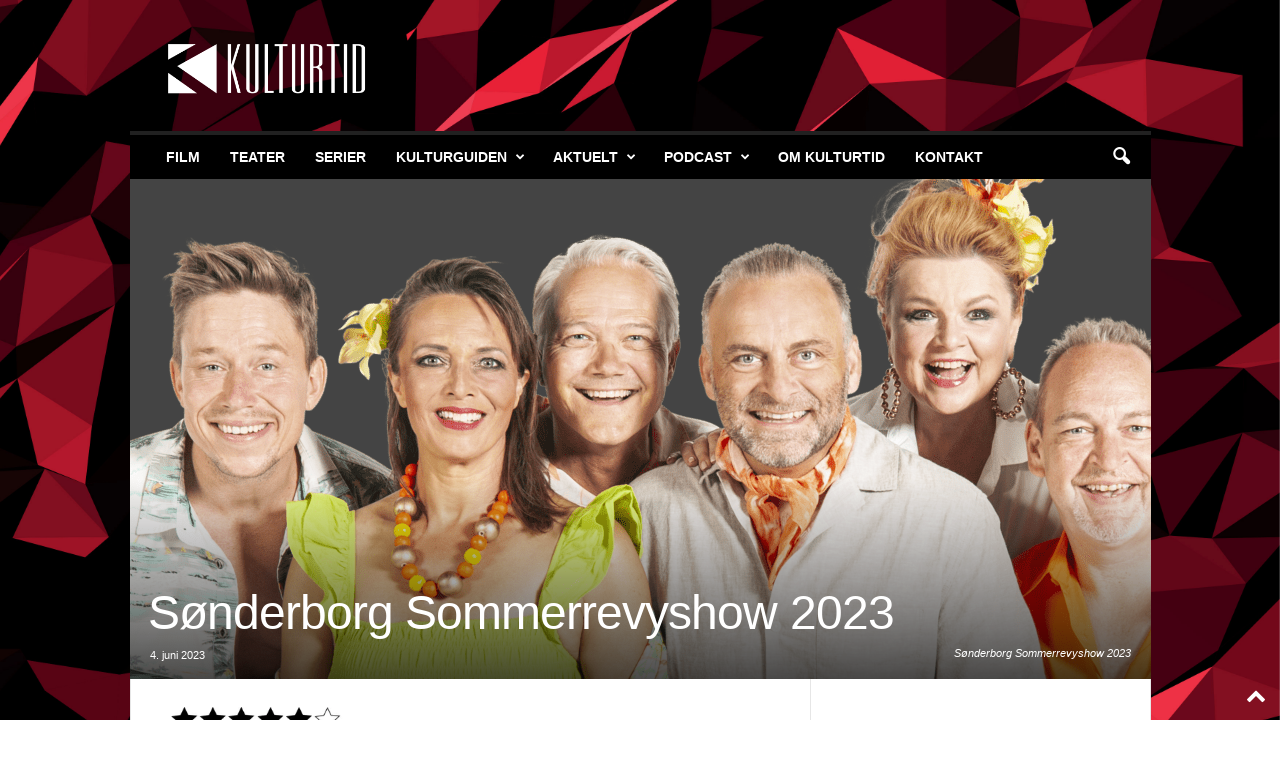

--- FILE ---
content_type: text/html; charset=UTF-8
request_url: https://kulturtid.dk/revy/soenderborg-sommerrevyshow-2023/
body_size: 20090
content:
<!doctype html >
<!--[if IE 8]>    <html class="ie8" lang="da-DK"
 xmlns:fb="http://ogp.me/ns/fb#"> <![endif]-->
<!--[if IE 9]>    <html class="ie9" lang="da-DK"
 xmlns:fb="http://ogp.me/ns/fb#"> <![endif]-->
<!--[if gt IE 8]><!--> <html lang="da-DK"
 xmlns:fb="http://ogp.me/ns/fb#"> <!--<![endif]-->
<head>
    <title>Sønderborg Sommerrevyshow 2023 - Kulturtid.dk</title>
    <meta charset="UTF-8" />
    <meta name="viewport" content="width=device-width, initial-scale=1.0">
    <link rel="pingback" href="https://kulturtid.dk/xmlrpc.php" />
    <meta name='robots' content='index, follow, max-image-preview:large, max-snippet:-1, max-video-preview:-1' />
	<style>img:is([sizes="auto" i], [sizes^="auto," i]) { contain-intrinsic-size: 3000px 1500px }</style>
	<link rel="icon" type="image/png" href="https://usercontent.one/wp/kulturtid.dk/wp-content/uploads/2015/10/Kulturtid-FB-Sort-e1444213901541.png">
	<!-- This site is optimized with the Yoast SEO plugin v21.7 - https://yoast.com/wordpress/plugins/seo/ -->
	<link rel="canonical" href="https://kulturtid.dk/revy/soenderborg-sommerrevyshow-2023/" />
	<meta property="og:locale" content="da_DK" />
	<meta property="og:type" content="article" />
	<meta property="og:title" content="Sønderborg Sommerrevyshow 2023 - Kulturtid.dk" />
	<meta property="og:description" content="Sønderborg Sommerrevyshow har de seneste år kæmpet lidt med formen og faconen på revyen, men det må siges at være fortid. Nu er de tilbage på sporet med skarpe tekster, dygtige skuespillere og et underholdende show, der i den grad lægger sig øverst i ligaen blandt revyerne i år. Årets revyhold består af Karsten Jansfort, [&hellip;]" />
	<meta property="og:url" content="https://kulturtid.dk/revy/soenderborg-sommerrevyshow-2023/" />
	<meta property="og:site_name" content="Kulturtid.dk" />
	<meta property="article:publisher" content="https://www.facebook.com/kulturtid.dk" />
	<meta property="article:published_time" content="2023-06-04T12:35:13+00:00" />
	<meta property="article:modified_time" content="2023-11-23T10:30:00+00:00" />
	<meta property="og:image" content="https://usercontent.one/wp/kulturtid.dk/wp-content/uploads/2023/06/23revy_smal-1200x500-1.png" />
	<meta property="og:image:width" content="1200" />
	<meta property="og:image:height" content="500" />
	<meta property="og:image:type" content="image/png" />
	<meta name="author" content="Louise Steen G. Kjeldsen" />
	<meta name="twitter:card" content="summary_large_image" />
	<meta name="twitter:label1" content="Skrevet af" />
	<meta name="twitter:data1" content="Louise Steen G. Kjeldsen" />
	<meta name="twitter:label2" content="Estimeret læsetid" />
	<meta name="twitter:data2" content="5 minutter" />
	<script type="application/ld+json" class="yoast-schema-graph">{"@context":"https://schema.org","@graph":[{"@type":"Article","@id":"https://kulturtid.dk/revy/soenderborg-sommerrevyshow-2023/#article","isPartOf":{"@id":"https://kulturtid.dk/revy/soenderborg-sommerrevyshow-2023/"},"author":{"name":"Louise Steen G. Kjeldsen","@id":"https://kulturtid.dk/#/schema/person/9d0b9ade1adcbadac300ee6ab50a8c47"},"headline":"Sønderborg Sommerrevyshow 2023","datePublished":"2023-06-04T12:35:13+00:00","dateModified":"2023-11-23T10:30:00+00:00","mainEntityOfPage":{"@id":"https://kulturtid.dk/revy/soenderborg-sommerrevyshow-2023/"},"wordCount":884,"commentCount":0,"publisher":{"@id":"https://kulturtid.dk/#organization"},"image":{"@id":"https://kulturtid.dk/revy/soenderborg-sommerrevyshow-2023/#primaryimage"},"thumbnailUrl":"https://i0.wp.com/kulturtid.dk/wp-content/uploads/2023/06/23revy_smal-1200x500-1.png?fit=1200%2C500&ssl=1","keywords":["anmeldelse","anmelder","fem stjerner","Jeanne Boel","Jesper Lundgaard","Karsten Jansfort","kultur","kulturtid","kulturtid.dk","mette marckmann","Sønderborg","Sønderborg Sommerrevyshow","teater","Teit Samsø","Thomas Pakula"],"articleSection":["Revy"],"inLanguage":"da-DK","potentialAction":[{"@type":"CommentAction","name":"Comment","target":["https://kulturtid.dk/revy/soenderborg-sommerrevyshow-2023/#respond"]}]},{"@type":"WebPage","@id":"https://kulturtid.dk/revy/soenderborg-sommerrevyshow-2023/","url":"https://kulturtid.dk/revy/soenderborg-sommerrevyshow-2023/","name":"Sønderborg Sommerrevyshow 2023 - Kulturtid.dk","isPartOf":{"@id":"https://kulturtid.dk/#website"},"primaryImageOfPage":{"@id":"https://kulturtid.dk/revy/soenderborg-sommerrevyshow-2023/#primaryimage"},"image":{"@id":"https://kulturtid.dk/revy/soenderborg-sommerrevyshow-2023/#primaryimage"},"thumbnailUrl":"https://i0.wp.com/kulturtid.dk/wp-content/uploads/2023/06/23revy_smal-1200x500-1.png?fit=1200%2C500&ssl=1","datePublished":"2023-06-04T12:35:13+00:00","dateModified":"2023-11-23T10:30:00+00:00","breadcrumb":{"@id":"https://kulturtid.dk/revy/soenderborg-sommerrevyshow-2023/#breadcrumb"},"inLanguage":"da-DK","potentialAction":[{"@type":"ReadAction","target":["https://kulturtid.dk/revy/soenderborg-sommerrevyshow-2023/"]}]},{"@type":"ImageObject","inLanguage":"da-DK","@id":"https://kulturtid.dk/revy/soenderborg-sommerrevyshow-2023/#primaryimage","url":"https://i0.wp.com/kulturtid.dk/wp-content/uploads/2023/06/23revy_smal-1200x500-1.png?fit=1200%2C500&ssl=1","contentUrl":"https://i0.wp.com/kulturtid.dk/wp-content/uploads/2023/06/23revy_smal-1200x500-1.png?fit=1200%2C500&ssl=1","width":1200,"height":500,"caption":"Sønderborg Sommerrevyshow 2023"},{"@type":"BreadcrumbList","@id":"https://kulturtid.dk/revy/soenderborg-sommerrevyshow-2023/#breadcrumb","itemListElement":[{"@type":"ListItem","position":1,"name":"Hjem","item":"https://kulturtid.dk/"},{"@type":"ListItem","position":2,"name":"Sønderborg Sommerrevyshow 2023"}]},{"@type":"WebSite","@id":"https://kulturtid.dk/#website","url":"https://kulturtid.dk/","name":"Kulturtid.dk","description":"Tid til kultur","publisher":{"@id":"https://kulturtid.dk/#organization"},"potentialAction":[{"@type":"SearchAction","target":{"@type":"EntryPoint","urlTemplate":"https://kulturtid.dk/?s={search_term_string}"},"query-input":"required name=search_term_string"}],"inLanguage":"da-DK"},{"@type":"Organization","@id":"https://kulturtid.dk/#organization","name":"Kulturtid","url":"https://kulturtid.dk/","logo":{"@type":"ImageObject","inLanguage":"da-DK","@id":"https://kulturtid.dk/#/schema/logo/image/","url":"https://kulturtid.dk/wp-content/uploads/2017/09/Skærmbillede-2017-10-05-kl.-07.14.51.png","contentUrl":"https://kulturtid.dk/wp-content/uploads/2017/09/Skærmbillede-2017-10-05-kl.-07.14.51.png","width":716,"height":232,"caption":"Kulturtid"},"image":{"@id":"https://kulturtid.dk/#/schema/logo/image/"},"sameAs":["https://www.facebook.com/kulturtid.dk"]},{"@type":"Person","@id":"https://kulturtid.dk/#/schema/person/9d0b9ade1adcbadac300ee6ab50a8c47","name":"Louise Steen G. Kjeldsen","image":{"@type":"ImageObject","inLanguage":"da-DK","@id":"https://kulturtid.dk/#/schema/person/image/","url":"https://secure.gravatar.com/avatar/31f2c3eae7d753bac2596b8beec1b95b?s=96&d=mm&r=g","contentUrl":"https://secure.gravatar.com/avatar/31f2c3eae7d753bac2596b8beec1b95b?s=96&d=mm&r=g","caption":"Louise Steen G. Kjeldsen"},"url":"https://kulturtid.dk/author/louise-steen-g-kjeldsen/"}]}</script>
	<!-- / Yoast SEO plugin. -->


<link rel='dns-prefetch' href='//secure.gravatar.com' />
<link rel='dns-prefetch' href='//stats.wp.com' />
<link rel='dns-prefetch' href='//v0.wordpress.com' />
<link rel='dns-prefetch' href='//i0.wp.com' />
<link rel="alternate" type="application/rss+xml" title="Kulturtid.dk &raquo; Feed" href="https://kulturtid.dk/feed/" />
<link rel="alternate" type="application/rss+xml" title="Kulturtid.dk &raquo;-kommentar-feed" href="https://kulturtid.dk/comments/feed/" />
<link rel="alternate" type="application/rss+xml" title="Kulturtid.dk &raquo; Sønderborg Sommerrevyshow 2023-kommentar-feed" href="https://kulturtid.dk/revy/soenderborg-sommerrevyshow-2023/feed/" />
<script type="text/javascript">
/* <![CDATA[ */
window._wpemojiSettings = {"baseUrl":"https:\/\/s.w.org\/images\/core\/emoji\/15.0.3\/72x72\/","ext":".png","svgUrl":"https:\/\/s.w.org\/images\/core\/emoji\/15.0.3\/svg\/","svgExt":".svg","source":{"concatemoji":"https:\/\/kulturtid.dk\/wp-includes\/js\/wp-emoji-release.min.js?ver=6.7.4"}};
/*! This file is auto-generated */
!function(i,n){var o,s,e;function c(e){try{var t={supportTests:e,timestamp:(new Date).valueOf()};sessionStorage.setItem(o,JSON.stringify(t))}catch(e){}}function p(e,t,n){e.clearRect(0,0,e.canvas.width,e.canvas.height),e.fillText(t,0,0);var t=new Uint32Array(e.getImageData(0,0,e.canvas.width,e.canvas.height).data),r=(e.clearRect(0,0,e.canvas.width,e.canvas.height),e.fillText(n,0,0),new Uint32Array(e.getImageData(0,0,e.canvas.width,e.canvas.height).data));return t.every(function(e,t){return e===r[t]})}function u(e,t,n){switch(t){case"flag":return n(e,"\ud83c\udff3\ufe0f\u200d\u26a7\ufe0f","\ud83c\udff3\ufe0f\u200b\u26a7\ufe0f")?!1:!n(e,"\ud83c\uddfa\ud83c\uddf3","\ud83c\uddfa\u200b\ud83c\uddf3")&&!n(e,"\ud83c\udff4\udb40\udc67\udb40\udc62\udb40\udc65\udb40\udc6e\udb40\udc67\udb40\udc7f","\ud83c\udff4\u200b\udb40\udc67\u200b\udb40\udc62\u200b\udb40\udc65\u200b\udb40\udc6e\u200b\udb40\udc67\u200b\udb40\udc7f");case"emoji":return!n(e,"\ud83d\udc26\u200d\u2b1b","\ud83d\udc26\u200b\u2b1b")}return!1}function f(e,t,n){var r="undefined"!=typeof WorkerGlobalScope&&self instanceof WorkerGlobalScope?new OffscreenCanvas(300,150):i.createElement("canvas"),a=r.getContext("2d",{willReadFrequently:!0}),o=(a.textBaseline="top",a.font="600 32px Arial",{});return e.forEach(function(e){o[e]=t(a,e,n)}),o}function t(e){var t=i.createElement("script");t.src=e,t.defer=!0,i.head.appendChild(t)}"undefined"!=typeof Promise&&(o="wpEmojiSettingsSupports",s=["flag","emoji"],n.supports={everything:!0,everythingExceptFlag:!0},e=new Promise(function(e){i.addEventListener("DOMContentLoaded",e,{once:!0})}),new Promise(function(t){var n=function(){try{var e=JSON.parse(sessionStorage.getItem(o));if("object"==typeof e&&"number"==typeof e.timestamp&&(new Date).valueOf()<e.timestamp+604800&&"object"==typeof e.supportTests)return e.supportTests}catch(e){}return null}();if(!n){if("undefined"!=typeof Worker&&"undefined"!=typeof OffscreenCanvas&&"undefined"!=typeof URL&&URL.createObjectURL&&"undefined"!=typeof Blob)try{var e="postMessage("+f.toString()+"("+[JSON.stringify(s),u.toString(),p.toString()].join(",")+"));",r=new Blob([e],{type:"text/javascript"}),a=new Worker(URL.createObjectURL(r),{name:"wpTestEmojiSupports"});return void(a.onmessage=function(e){c(n=e.data),a.terminate(),t(n)})}catch(e){}c(n=f(s,u,p))}t(n)}).then(function(e){for(var t in e)n.supports[t]=e[t],n.supports.everything=n.supports.everything&&n.supports[t],"flag"!==t&&(n.supports.everythingExceptFlag=n.supports.everythingExceptFlag&&n.supports[t]);n.supports.everythingExceptFlag=n.supports.everythingExceptFlag&&!n.supports.flag,n.DOMReady=!1,n.readyCallback=function(){n.DOMReady=!0}}).then(function(){return e}).then(function(){var e;n.supports.everything||(n.readyCallback(),(e=n.source||{}).concatemoji?t(e.concatemoji):e.wpemoji&&e.twemoji&&(t(e.twemoji),t(e.wpemoji)))}))}((window,document),window._wpemojiSettings);
/* ]]> */
</script>
<style id='wp-emoji-styles-inline-css' type='text/css'>

	img.wp-smiley, img.emoji {
		display: inline !important;
		border: none !important;
		box-shadow: none !important;
		height: 1em !important;
		width: 1em !important;
		margin: 0 0.07em !important;
		vertical-align: -0.1em !important;
		background: none !important;
		padding: 0 !important;
	}
</style>
<link rel='stylesheet' id='wp-block-library-css' href='https://kulturtid.dk/wp-includes/css/dist/block-library/style.min.css?ver=6.7.4' type='text/css' media='all' />
<style id='wp-block-library-inline-css' type='text/css'>
.has-text-align-justify{text-align:justify;}
</style>
<link rel='stylesheet' id='mediaelement-css' href='https://kulturtid.dk/wp-includes/js/mediaelement/mediaelementplayer-legacy.min.css?ver=4.2.17' type='text/css' media='all' />
<link rel='stylesheet' id='wp-mediaelement-css' href='https://kulturtid.dk/wp-includes/js/mediaelement/wp-mediaelement.min.css?ver=6.7.4' type='text/css' media='all' />
<style id='classic-theme-styles-inline-css' type='text/css'>
/*! This file is auto-generated */
.wp-block-button__link{color:#fff;background-color:#32373c;border-radius:9999px;box-shadow:none;text-decoration:none;padding:calc(.667em + 2px) calc(1.333em + 2px);font-size:1.125em}.wp-block-file__button{background:#32373c;color:#fff;text-decoration:none}
</style>
<style id='global-styles-inline-css' type='text/css'>
:root{--wp--preset--aspect-ratio--square: 1;--wp--preset--aspect-ratio--4-3: 4/3;--wp--preset--aspect-ratio--3-4: 3/4;--wp--preset--aspect-ratio--3-2: 3/2;--wp--preset--aspect-ratio--2-3: 2/3;--wp--preset--aspect-ratio--16-9: 16/9;--wp--preset--aspect-ratio--9-16: 9/16;--wp--preset--color--black: #000000;--wp--preset--color--cyan-bluish-gray: #abb8c3;--wp--preset--color--white: #ffffff;--wp--preset--color--pale-pink: #f78da7;--wp--preset--color--vivid-red: #cf2e2e;--wp--preset--color--luminous-vivid-orange: #ff6900;--wp--preset--color--luminous-vivid-amber: #fcb900;--wp--preset--color--light-green-cyan: #7bdcb5;--wp--preset--color--vivid-green-cyan: #00d084;--wp--preset--color--pale-cyan-blue: #8ed1fc;--wp--preset--color--vivid-cyan-blue: #0693e3;--wp--preset--color--vivid-purple: #9b51e0;--wp--preset--gradient--vivid-cyan-blue-to-vivid-purple: linear-gradient(135deg,rgba(6,147,227,1) 0%,rgb(155,81,224) 100%);--wp--preset--gradient--light-green-cyan-to-vivid-green-cyan: linear-gradient(135deg,rgb(122,220,180) 0%,rgb(0,208,130) 100%);--wp--preset--gradient--luminous-vivid-amber-to-luminous-vivid-orange: linear-gradient(135deg,rgba(252,185,0,1) 0%,rgba(255,105,0,1) 100%);--wp--preset--gradient--luminous-vivid-orange-to-vivid-red: linear-gradient(135deg,rgba(255,105,0,1) 0%,rgb(207,46,46) 100%);--wp--preset--gradient--very-light-gray-to-cyan-bluish-gray: linear-gradient(135deg,rgb(238,238,238) 0%,rgb(169,184,195) 100%);--wp--preset--gradient--cool-to-warm-spectrum: linear-gradient(135deg,rgb(74,234,220) 0%,rgb(151,120,209) 20%,rgb(207,42,186) 40%,rgb(238,44,130) 60%,rgb(251,105,98) 80%,rgb(254,248,76) 100%);--wp--preset--gradient--blush-light-purple: linear-gradient(135deg,rgb(255,206,236) 0%,rgb(152,150,240) 100%);--wp--preset--gradient--blush-bordeaux: linear-gradient(135deg,rgb(254,205,165) 0%,rgb(254,45,45) 50%,rgb(107,0,62) 100%);--wp--preset--gradient--luminous-dusk: linear-gradient(135deg,rgb(255,203,112) 0%,rgb(199,81,192) 50%,rgb(65,88,208) 100%);--wp--preset--gradient--pale-ocean: linear-gradient(135deg,rgb(255,245,203) 0%,rgb(182,227,212) 50%,rgb(51,167,181) 100%);--wp--preset--gradient--electric-grass: linear-gradient(135deg,rgb(202,248,128) 0%,rgb(113,206,126) 100%);--wp--preset--gradient--midnight: linear-gradient(135deg,rgb(2,3,129) 0%,rgb(40,116,252) 100%);--wp--preset--font-size--small: 10px;--wp--preset--font-size--medium: 20px;--wp--preset--font-size--large: 30px;--wp--preset--font-size--x-large: 42px;--wp--preset--font-size--regular: 14px;--wp--preset--font-size--larger: 48px;--wp--preset--spacing--20: 0.44rem;--wp--preset--spacing--30: 0.67rem;--wp--preset--spacing--40: 1rem;--wp--preset--spacing--50: 1.5rem;--wp--preset--spacing--60: 2.25rem;--wp--preset--spacing--70: 3.38rem;--wp--preset--spacing--80: 5.06rem;--wp--preset--shadow--natural: 6px 6px 9px rgba(0, 0, 0, 0.2);--wp--preset--shadow--deep: 12px 12px 50px rgba(0, 0, 0, 0.4);--wp--preset--shadow--sharp: 6px 6px 0px rgba(0, 0, 0, 0.2);--wp--preset--shadow--outlined: 6px 6px 0px -3px rgba(255, 255, 255, 1), 6px 6px rgba(0, 0, 0, 1);--wp--preset--shadow--crisp: 6px 6px 0px rgba(0, 0, 0, 1);}:where(.is-layout-flex){gap: 0.5em;}:where(.is-layout-grid){gap: 0.5em;}body .is-layout-flex{display: flex;}.is-layout-flex{flex-wrap: wrap;align-items: center;}.is-layout-flex > :is(*, div){margin: 0;}body .is-layout-grid{display: grid;}.is-layout-grid > :is(*, div){margin: 0;}:where(.wp-block-columns.is-layout-flex){gap: 2em;}:where(.wp-block-columns.is-layout-grid){gap: 2em;}:where(.wp-block-post-template.is-layout-flex){gap: 1.25em;}:where(.wp-block-post-template.is-layout-grid){gap: 1.25em;}.has-black-color{color: var(--wp--preset--color--black) !important;}.has-cyan-bluish-gray-color{color: var(--wp--preset--color--cyan-bluish-gray) !important;}.has-white-color{color: var(--wp--preset--color--white) !important;}.has-pale-pink-color{color: var(--wp--preset--color--pale-pink) !important;}.has-vivid-red-color{color: var(--wp--preset--color--vivid-red) !important;}.has-luminous-vivid-orange-color{color: var(--wp--preset--color--luminous-vivid-orange) !important;}.has-luminous-vivid-amber-color{color: var(--wp--preset--color--luminous-vivid-amber) !important;}.has-light-green-cyan-color{color: var(--wp--preset--color--light-green-cyan) !important;}.has-vivid-green-cyan-color{color: var(--wp--preset--color--vivid-green-cyan) !important;}.has-pale-cyan-blue-color{color: var(--wp--preset--color--pale-cyan-blue) !important;}.has-vivid-cyan-blue-color{color: var(--wp--preset--color--vivid-cyan-blue) !important;}.has-vivid-purple-color{color: var(--wp--preset--color--vivid-purple) !important;}.has-black-background-color{background-color: var(--wp--preset--color--black) !important;}.has-cyan-bluish-gray-background-color{background-color: var(--wp--preset--color--cyan-bluish-gray) !important;}.has-white-background-color{background-color: var(--wp--preset--color--white) !important;}.has-pale-pink-background-color{background-color: var(--wp--preset--color--pale-pink) !important;}.has-vivid-red-background-color{background-color: var(--wp--preset--color--vivid-red) !important;}.has-luminous-vivid-orange-background-color{background-color: var(--wp--preset--color--luminous-vivid-orange) !important;}.has-luminous-vivid-amber-background-color{background-color: var(--wp--preset--color--luminous-vivid-amber) !important;}.has-light-green-cyan-background-color{background-color: var(--wp--preset--color--light-green-cyan) !important;}.has-vivid-green-cyan-background-color{background-color: var(--wp--preset--color--vivid-green-cyan) !important;}.has-pale-cyan-blue-background-color{background-color: var(--wp--preset--color--pale-cyan-blue) !important;}.has-vivid-cyan-blue-background-color{background-color: var(--wp--preset--color--vivid-cyan-blue) !important;}.has-vivid-purple-background-color{background-color: var(--wp--preset--color--vivid-purple) !important;}.has-black-border-color{border-color: var(--wp--preset--color--black) !important;}.has-cyan-bluish-gray-border-color{border-color: var(--wp--preset--color--cyan-bluish-gray) !important;}.has-white-border-color{border-color: var(--wp--preset--color--white) !important;}.has-pale-pink-border-color{border-color: var(--wp--preset--color--pale-pink) !important;}.has-vivid-red-border-color{border-color: var(--wp--preset--color--vivid-red) !important;}.has-luminous-vivid-orange-border-color{border-color: var(--wp--preset--color--luminous-vivid-orange) !important;}.has-luminous-vivid-amber-border-color{border-color: var(--wp--preset--color--luminous-vivid-amber) !important;}.has-light-green-cyan-border-color{border-color: var(--wp--preset--color--light-green-cyan) !important;}.has-vivid-green-cyan-border-color{border-color: var(--wp--preset--color--vivid-green-cyan) !important;}.has-pale-cyan-blue-border-color{border-color: var(--wp--preset--color--pale-cyan-blue) !important;}.has-vivid-cyan-blue-border-color{border-color: var(--wp--preset--color--vivid-cyan-blue) !important;}.has-vivid-purple-border-color{border-color: var(--wp--preset--color--vivid-purple) !important;}.has-vivid-cyan-blue-to-vivid-purple-gradient-background{background: var(--wp--preset--gradient--vivid-cyan-blue-to-vivid-purple) !important;}.has-light-green-cyan-to-vivid-green-cyan-gradient-background{background: var(--wp--preset--gradient--light-green-cyan-to-vivid-green-cyan) !important;}.has-luminous-vivid-amber-to-luminous-vivid-orange-gradient-background{background: var(--wp--preset--gradient--luminous-vivid-amber-to-luminous-vivid-orange) !important;}.has-luminous-vivid-orange-to-vivid-red-gradient-background{background: var(--wp--preset--gradient--luminous-vivid-orange-to-vivid-red) !important;}.has-very-light-gray-to-cyan-bluish-gray-gradient-background{background: var(--wp--preset--gradient--very-light-gray-to-cyan-bluish-gray) !important;}.has-cool-to-warm-spectrum-gradient-background{background: var(--wp--preset--gradient--cool-to-warm-spectrum) !important;}.has-blush-light-purple-gradient-background{background: var(--wp--preset--gradient--blush-light-purple) !important;}.has-blush-bordeaux-gradient-background{background: var(--wp--preset--gradient--blush-bordeaux) !important;}.has-luminous-dusk-gradient-background{background: var(--wp--preset--gradient--luminous-dusk) !important;}.has-pale-ocean-gradient-background{background: var(--wp--preset--gradient--pale-ocean) !important;}.has-electric-grass-gradient-background{background: var(--wp--preset--gradient--electric-grass) !important;}.has-midnight-gradient-background{background: var(--wp--preset--gradient--midnight) !important;}.has-small-font-size{font-size: var(--wp--preset--font-size--small) !important;}.has-medium-font-size{font-size: var(--wp--preset--font-size--medium) !important;}.has-large-font-size{font-size: var(--wp--preset--font-size--large) !important;}.has-x-large-font-size{font-size: var(--wp--preset--font-size--x-large) !important;}
:where(.wp-block-post-template.is-layout-flex){gap: 1.25em;}:where(.wp-block-post-template.is-layout-grid){gap: 1.25em;}
:where(.wp-block-columns.is-layout-flex){gap: 2em;}:where(.wp-block-columns.is-layout-grid){gap: 2em;}
:root :where(.wp-block-pullquote){font-size: 1.5em;line-height: 1.6;}
</style>
<link rel='stylesheet' id='ppress-frontend-css' href='https://usercontent.one/wp/kulturtid.dk/wp-content/plugins/wp-user-avatar/assets/css/frontend.min.css?ver=4.14.1' type='text/css' media='all' />
<link rel='stylesheet' id='ppress-flatpickr-css' href='https://usercontent.one/wp/kulturtid.dk/wp-content/plugins/wp-user-avatar/assets/flatpickr/flatpickr.min.css?ver=4.14.1' type='text/css' media='all' />
<link rel='stylesheet' id='ppress-select2-css' href='https://usercontent.one/wp/kulturtid.dk/wp-content/plugins/wp-user-avatar/assets/select2/select2.min.css?ver=6.7.4' type='text/css' media='all' />
<link rel='stylesheet' id='td-theme-css' href='https://usercontent.one/wp/kulturtid.dk/wp-content/themes/Newsmag/style.css?ver=5.4.2' type='text/css' media='all' />
<style id='td-theme-inline-css' type='text/css'>
    
        /* custom css - generated by TagDiv Composer */
        @media (max-width: 767px) {
            .td-header-desktop-wrap {
                display: none;
            }
        }
        @media (min-width: 767px) {
            .td-header-mobile-wrap {
                display: none;
            }
        }
    
	
</style>
<link rel='stylesheet' id='td-legacy-framework-front-style-css' href='https://usercontent.one/wp/kulturtid.dk/wp-content/plugins/td-composer/legacy/Newsmag/assets/css/td_legacy_main.css?ver=f09a2553c2f758cf35a47c65e9bef969' type='text/css' media='all' />
<link rel='stylesheet' id='social-logos-css' href='https://usercontent.one/wp/kulturtid.dk/wp-content/plugins/jetpack/_inc/social-logos/social-logos.min.css?ver=12.9.4' type='text/css' media='all' />
<link rel='stylesheet' id='jetpack_css-css' href='https://usercontent.one/wp/kulturtid.dk/wp-content/plugins/jetpack/css/jetpack.css?ver=12.9.4' type='text/css' media='all' />
<script type="text/javascript" src="https://kulturtid.dk/wp-includes/js/jquery/jquery.min.js?ver=3.7.1" id="jquery-core-js"></script>
<script type="text/javascript" src="https://kulturtid.dk/wp-includes/js/jquery/jquery-migrate.min.js?ver=3.4.1" id="jquery-migrate-js"></script>
<script type="text/javascript" src="https://usercontent.one/wp/kulturtid.dk/wp-content/plugins/wp-user-avatar/assets/flatpickr/flatpickr.min.js?ver=4.14.1" id="ppress-flatpickr-js"></script>
<script type="text/javascript" src="https://usercontent.one/wp/kulturtid.dk/wp-content/plugins/wp-user-avatar/assets/select2/select2.min.js?ver=4.14.1" id="ppress-select2-js"></script>
<link rel="https://api.w.org/" href="https://kulturtid.dk/wp-json/" /><link rel="alternate" title="JSON" type="application/json" href="https://kulturtid.dk/wp-json/wp/v2/posts/23636" /><link rel="EditURI" type="application/rsd+xml" title="RSD" href="https://kulturtid.dk/xmlrpc.php?rsd" />
<meta name="generator" content="WordPress 6.7.4" />
<link rel='shortlink' href='https://wp.me/p6MkoY-69e' />
<link rel="alternate" title="oEmbed (JSON)" type="application/json+oembed" href="https://kulturtid.dk/wp-json/oembed/1.0/embed?url=https%3A%2F%2Fkulturtid.dk%2Frevy%2Fsoenderborg-sommerrevyshow-2023%2F" />
<link rel="alternate" title="oEmbed (XML)" type="text/xml+oembed" href="https://kulturtid.dk/wp-json/oembed/1.0/embed?url=https%3A%2F%2Fkulturtid.dk%2Frevy%2Fsoenderborg-sommerrevyshow-2023%2F&#038;format=xml" />
<meta property="fb:app_id" content="131625364228222"/><style>[class*=" icon-oc-"],[class^=icon-oc-]{speak:none;font-style:normal;font-weight:400;font-variant:normal;text-transform:none;line-height:1;-webkit-font-smoothing:antialiased;-moz-osx-font-smoothing:grayscale}.icon-oc-one-com-white-32px-fill:before{content:"901"}.icon-oc-one-com:before{content:"900"}#one-com-icon,.toplevel_page_onecom-wp .wp-menu-image{speak:none;display:flex;align-items:center;justify-content:center;text-transform:none;line-height:1;-webkit-font-smoothing:antialiased;-moz-osx-font-smoothing:grayscale}.onecom-wp-admin-bar-item>a,.toplevel_page_onecom-wp>.wp-menu-name{font-size:16px;font-weight:400;line-height:1}.toplevel_page_onecom-wp>.wp-menu-name img{width:69px;height:9px;}.wp-submenu-wrap.wp-submenu>.wp-submenu-head>img{width:88px;height:auto}.onecom-wp-admin-bar-item>a img{height:7px!important}.onecom-wp-admin-bar-item>a img,.toplevel_page_onecom-wp>.wp-menu-name img{opacity:.8}.onecom-wp-admin-bar-item.hover>a img,.toplevel_page_onecom-wp.wp-has-current-submenu>.wp-menu-name img,li.opensub>a.toplevel_page_onecom-wp>.wp-menu-name img{opacity:1}#one-com-icon:before,.onecom-wp-admin-bar-item>a:before,.toplevel_page_onecom-wp>.wp-menu-image:before{content:'';position:static!important;background-color:rgba(240,245,250,.4);border-radius:102px;width:18px;height:18px;padding:0!important}.onecom-wp-admin-bar-item>a:before{width:14px;height:14px}.onecom-wp-admin-bar-item.hover>a:before,.toplevel_page_onecom-wp.opensub>a>.wp-menu-image:before,.toplevel_page_onecom-wp.wp-has-current-submenu>.wp-menu-image:before{background-color:#76b82a}.onecom-wp-admin-bar-item>a{display:inline-flex!important;align-items:center;justify-content:center}#one-com-logo-wrapper{font-size:4em}#one-com-icon{vertical-align:middle}.imagify-welcome{display:none !important;}</style>	<style>img#wpstats{display:none}</style>
		
<!-- JS generated by theme -->

<script>
    
    

	    var tdBlocksArray = []; //here we store all the items for the current page

	    // td_block class - each ajax block uses a object of this class for requests
	    function tdBlock() {
		    this.id = '';
		    this.block_type = 1; //block type id (1-234 etc)
		    this.atts = '';
		    this.td_column_number = '';
		    this.td_current_page = 1; //
		    this.post_count = 0; //from wp
		    this.found_posts = 0; //from wp
		    this.max_num_pages = 0; //from wp
		    this.td_filter_value = ''; //current live filter value
		    this.is_ajax_running = false;
		    this.td_user_action = ''; // load more or infinite loader (used by the animation)
		    this.header_color = '';
		    this.ajax_pagination_infinite_stop = ''; //show load more at page x
	    }

        // td_js_generator - mini detector
        ( function () {
            var htmlTag = document.getElementsByTagName("html")[0];

	        if ( navigator.userAgent.indexOf("MSIE 10.0") > -1 ) {
                htmlTag.className += ' ie10';
            }

            if ( !!navigator.userAgent.match(/Trident.*rv\:11\./) ) {
                htmlTag.className += ' ie11';
            }

	        if ( navigator.userAgent.indexOf("Edge") > -1 ) {
                htmlTag.className += ' ieEdge';
            }

            if ( /(iPad|iPhone|iPod)/g.test(navigator.userAgent) ) {
                htmlTag.className += ' td-md-is-ios';
            }

            var user_agent = navigator.userAgent.toLowerCase();
            if ( user_agent.indexOf("android") > -1 ) {
                htmlTag.className += ' td-md-is-android';
            }

            if ( -1 !== navigator.userAgent.indexOf('Mac OS X')  ) {
                htmlTag.className += ' td-md-is-os-x';
            }

            if ( /chrom(e|ium)/.test(navigator.userAgent.toLowerCase()) ) {
               htmlTag.className += ' td-md-is-chrome';
            }

            if ( -1 !== navigator.userAgent.indexOf('Firefox') ) {
                htmlTag.className += ' td-md-is-firefox';
            }

            if ( -1 !== navigator.userAgent.indexOf('Safari') && -1 === navigator.userAgent.indexOf('Chrome') ) {
                htmlTag.className += ' td-md-is-safari';
            }

            if( -1 !== navigator.userAgent.indexOf('IEMobile') ){
                htmlTag.className += ' td-md-is-iemobile';
            }

        })();

        var tdLocalCache = {};

        ( function () {
            "use strict";

            tdLocalCache = {
                data: {},
                remove: function (resource_id) {
                    delete tdLocalCache.data[resource_id];
                },
                exist: function (resource_id) {
                    return tdLocalCache.data.hasOwnProperty(resource_id) && tdLocalCache.data[resource_id] !== null;
                },
                get: function (resource_id) {
                    return tdLocalCache.data[resource_id];
                },
                set: function (resource_id, cachedData) {
                    tdLocalCache.remove(resource_id);
                    tdLocalCache.data[resource_id] = cachedData;
                }
            };
        })();

    
    
var td_viewport_interval_list=[{"limitBottom":767,"sidebarWidth":251},{"limitBottom":1023,"sidebarWidth":339}];
var td_animation_stack_effect="type0";
var tds_animation_stack=true;
var td_animation_stack_specific_selectors=".entry-thumb, img, .td-lazy-img";
var td_animation_stack_general_selectors=".td-animation-stack img, .td-animation-stack .entry-thumb, .post img, .td-animation-stack .td-lazy-img";
var tdc_is_installed="yes";
var td_ajax_url="https:\/\/kulturtid.dk\/wp-admin\/admin-ajax.php?td_theme_name=Newsmag&v=5.4.2";
var td_get_template_directory_uri="https:\/\/kulturtid.dk\/wp-content\/plugins\/td-composer\/legacy\/common";
var tds_snap_menu="snap";
var tds_logo_on_sticky="show_header_logo";
var tds_header_style="";
var td_please_wait="Vent venligst...";
var td_email_user_pass_incorrect="Bruger eller adgangskode er forkert!";
var td_email_user_incorrect="E-mail eller brugernavn er forkert!";
var td_email_incorrect="E-mail forkert!";
var td_user_incorrect="Username incorrect!";
var td_email_user_empty="Email or username empty!";
var td_pass_empty="Pass empty!";
var td_pass_pattern_incorrect="Invalid Pass Pattern!";
var td_retype_pass_incorrect="Retyped Pass incorrect!";
var tds_more_articles_on_post_enable="";
var tds_more_articles_on_post_time_to_wait="1";
var tds_more_articles_on_post_pages_distance_from_top=0;
var tds_captcha="";
var tds_theme_color_site_wide="#212121";
var tds_smart_sidebar="enabled";
var tdThemeName="Newsmag";
var tdThemeNameWl="Newsmag";
var td_magnific_popup_translation_tPrev="Forrige";
var td_magnific_popup_translation_tNext="N\u00e6ste";
var td_magnific_popup_translation_tCounter="%curr% af %total%";
var td_magnific_popup_translation_ajax_tError="Indholdet fra %url% kunne ikke loades.";
var td_magnific_popup_translation_image_tError="Billedet #%curr% kunne ikke loades";
var tdBlockNonce="65a9385bbd";
var tdMobileMenu="enabled";
var tdMobileSearch="enabled";
var tdDateNamesI18n={"month_names":["januar","februar","marts","april","maj","juni","juli","august","september","oktober","november","december"],"month_names_short":["jan","feb","mar","apr","maj","jun","jul","aug","sep","okt","nov","dec"],"day_names":["s\u00f8ndag","mandag","tirsdag","onsdag","torsdag","fredag","l\u00f8rdag"],"day_names_short":["s\u00f8n","man","tirs","ons","tors","fre","l\u00f8r"]};
var td_ad_background_click_link="";
var td_ad_background_click_target="";
</script>

<div id="fb-root"></div>
<script>(function(d, s, id) {
  var js, fjs = d.getElementsByTagName(s)[0];
  if (d.getElementById(id)) return;
  js = d.createElement(s); js.id = id;
  js.src = "//connect.facebook.net/da_DK/sdk.js#xfbml=1&version=v2.10&appId=131625364228222";
  fjs.parentNode.insertBefore(js, fjs);
}(document, 'script', 'facebook-jssdk'));</script>


<link rel="icon" href="https://i0.wp.com/kulturtid.dk/wp-content/uploads/2015/10/cropped-Kulturtid-FB-Sort-e1444213901541.png?fit=32%2C32&#038;ssl=1" sizes="32x32" />
<link rel="icon" href="https://i0.wp.com/kulturtid.dk/wp-content/uploads/2015/10/cropped-Kulturtid-FB-Sort-e1444213901541.png?fit=192%2C192&#038;ssl=1" sizes="192x192" />
<link rel="apple-touch-icon" href="https://i0.wp.com/kulturtid.dk/wp-content/uploads/2015/10/cropped-Kulturtid-FB-Sort-e1444213901541.png?fit=180%2C180&#038;ssl=1" />
<meta name="msapplication-TileImage" content="https://i0.wp.com/kulturtid.dk/wp-content/uploads/2015/10/cropped-Kulturtid-FB-Sort-e1444213901541.png?fit=270%2C270&#038;ssl=1" />
	<style id="tdw-css-placeholder">/* custom css - generated by TagDiv Composer */
</style></head>

<body class="post-template-default single single-post postid-23636 single-format-standard soenderborg-sommerrevyshow-2023 global-block-template-1 single_template_4 td-animation-stack-type0 td-boxed-layout" itemscope="itemscope" itemtype="https://schema.org/WebPage">

        <div class="td-scroll-up  td-hide-scroll-up-on-mob"  style="display:none;"><i class="td-icon-menu-up"></i></div>

    
    <div class="td-menu-background"></div>
<div id="td-mobile-nav">
    <div class="td-mobile-container">
        <!-- mobile menu top section -->
        <div class="td-menu-socials-wrap">
            <!-- socials -->
            <div class="td-menu-socials">
                
        <span class="td-social-icon-wrap">
            <a target="_blank" href="http://www.facebook.com/kulturtiddk" title="Facebook">
                <i class="td-icon-font td-icon-facebook"></i>
                <span style="display: none">Facebook</span>
            </a>
        </span>
        <span class="td-social-icon-wrap">
            <a target="_blank" href="https://www.instagram.com/kulturtid" title="Instagram">
                <i class="td-icon-font td-icon-instagram"></i>
                <span style="display: none">Instagram</span>
            </a>
        </span>            </div>
            <!-- close button -->
            <div class="td-mobile-close">
                <span><i class="td-icon-close-mobile"></i></span>
            </div>
        </div>

        <!-- login section -->
        
        <!-- menu section -->
        <div class="td-mobile-content">
            <div class="menu-main-menu-container"><ul id="menu-main-menu" class="td-mobile-main-menu"><li id="menu-item-211" class="menu-item menu-item-type-taxonomy menu-item-object-category menu-item-first menu-item-211"><a href="https://kulturtid.dk/category/film/">Film</a></li>
<li id="menu-item-214" class="menu-item menu-item-type-taxonomy menu-item-object-category menu-item-214"><a href="https://kulturtid.dk/category/teater/">Teater</a></li>
<li id="menu-item-10148" class="menu-item menu-item-type-taxonomy menu-item-object-category menu-item-10148"><a href="https://kulturtid.dk/category/serier/">Serier</a></li>
<li id="menu-item-10150" class="menu-item menu-item-type-taxonomy menu-item-object-category menu-item-has-children menu-item-10150"><a href="https://kulturtid.dk/category/kulturguiden/">Kulturguiden<i class="td-icon-menu-right td-element-after"></i></a>
<ul class="sub-menu">
	<li id="menu-item-10147" class="menu-item menu-item-type-taxonomy menu-item-object-category menu-item-10147"><a href="https://kulturtid.dk/category/biografer/">Biografer</a></li>
	<li id="menu-item-10149" class="menu-item menu-item-type-taxonomy menu-item-object-category menu-item-10149"><a href="https://kulturtid.dk/category/teaterguide/">Teatre</a></li>
</ul>
</li>
<li id="menu-item-10151" class="menu-item menu-item-type-taxonomy menu-item-object-category menu-item-has-children menu-item-10151"><a href="https://kulturtid.dk/category/aktuelt/">Aktuelt<i class="td-icon-menu-right td-element-after"></i></a>
<ul class="sub-menu">
	<li id="menu-item-212" class="menu-item menu-item-type-taxonomy menu-item-object-category menu-item-212"><a href="https://kulturtid.dk/category/interview/">Interview</a></li>
</ul>
</li>
<li id="menu-item-20505" class="menu-item menu-item-type-post_type menu-item-object-page menu-item-has-children menu-item-20505"><a href="https://kulturtid.dk/podcast/">Podcast<i class="td-icon-menu-right td-element-after"></i></a>
<ul class="sub-menu">
	<li id="menu-item-32026" class="menu-item menu-item-type-post_type menu-item-object-page menu-item-32026"><a href="https://kulturtid.dk/juleminder/">Juleminder</a></li>
</ul>
</li>
<li id="menu-item-590" class="menu-item menu-item-type-post_type menu-item-object-page menu-item-590"><a href="https://kulturtid.dk/om-kulturtid/">Om Kulturtid</a></li>
<li id="menu-item-364" class="menu-item menu-item-type-post_type menu-item-object-page menu-item-364"><a href="https://kulturtid.dk/kontakt/">Kontakt</a></li>
</ul></div>        </div>
    </div>

    <!-- register/login section -->
    </div>    <div class="td-search-background"></div>
<div class="td-search-wrap-mob">
	<div class="td-drop-down-search">
		<form method="get" class="td-search-form" action="https://kulturtid.dk/">
			<!-- close button -->
			<div class="td-search-close">
				<span><i class="td-icon-close-mobile"></i></span>
			</div>
			<div role="search" class="td-search-input">
				<span>Søg</span>
				<input id="td-header-search-mob" type="text" value="" name="s" autocomplete="off" />
			</div>
		</form>
		<div id="td-aj-search-mob"></div>
	</div>
</div>

    <div id="td-outer-wrap">
    
        <div class="td-outer-container">
        
            <!--
Header style 1
-->

<div class="td-header-container td-header-wrap td-header-style-1">
    <div class="td-header-row td-header-top-menu">
        
    <div class="td-top-bar-container top-bar-style-1">
        <div class="td-header-sp-top-menu">

    </div>            </div>

    </div>

    <div class="td-header-row td-header-header">
        <div class="td-header-sp-logo">
                    <a class="td-main-logo" href="https://kulturtid.dk/">
            <img class="td-retina-data" data-retina="https://usercontent.one/wp/kulturtid.dk/wp-content/uploads/2020/07/KULTURTID-aflang-logo-hvid.png" src="https://usercontent.one/wp/kulturtid.dk/wp-content/uploads/2020/07/KULTURTID-aflang-logo-hvid.png" alt=""  width="850" height="340"/>
            <span class="td-visual-hidden">Kulturtid.dk</span>
        </a>
            </div>
        <div class="td-header-sp-rec">
            
<div class="td-header-ad-wrap ">
    <div class="td-a-rec td-a-rec-id-header  td-rec-hide-on-m td-rec-hide-on-tp td-rec-hide-on-p tdi_1 td_block_template_1">
<style>
/* custom css - generated by TagDiv Composer */
/* custom css - generated by TagDiv Composer */

</style><div class="td-visible-desktop">
    <a href="https://odensesommerrevy.dk/"><img src="http://kulturtid.dk/wp-content/uploads/2019/04/banner1.jpg" alt="" /></a>
</div>
<div class="td-visible-tablet-landscape">
    <a href="https://odensesommerrevy.dk/"><img src="http://kulturtid.dk/wp-content/uploads/2019/04/banner1.jpg" alt="" /></a>
</div>
<div class="td-visible-tablet-portrait">
    <a href="https://odensesommerrevy.dk/"><img src="http://kulturtid.dk/wp-content/uploads/2019/04/banner1.jpg" alt="" /></a>
</div>
<div class="td-visible-phone">
    <a href="https://odensesommerrevy.dk/"><img src="http://kulturtid.dk/wp-content/uploads/2019/04/image003.jpg" alt="" /></a>
</div></div>

</div>        </div>
    </div>

    <div class="td-header-menu-wrap">
        <div class="td-header-row td-header-border td-header-main-menu">
            <div id="td-header-menu" role="navigation">
        <div id="td-top-mobile-toggle"><span><i class="td-icon-font td-icon-mobile"></i></span></div>
        <div class="td-main-menu-logo td-logo-in-header">
            <a  class="td-main-logo" href="https://kulturtid.dk/">
        <img class="td-retina-data" data-retina="https://usercontent.one/wp/kulturtid.dk/wp-content/uploads/2020/07/KULTURTID-aflang-logo-hvid.png" src="https://usercontent.one/wp/kulturtid.dk/wp-content/uploads/2020/07/KULTURTID-aflang-logo-hvid.png" alt=""  width="850" height="340"/>
    </a>
        </div>
    <div class="menu-main-menu-container"><ul id="menu-main-menu-1" class="sf-menu"><li class="menu-item menu-item-type-taxonomy menu-item-object-category menu-item-first td-menu-item td-normal-menu menu-item-211"><a href="https://kulturtid.dk/category/film/">Film</a></li>
<li class="menu-item menu-item-type-taxonomy menu-item-object-category td-menu-item td-normal-menu menu-item-214"><a href="https://kulturtid.dk/category/teater/">Teater</a></li>
<li class="menu-item menu-item-type-taxonomy menu-item-object-category td-menu-item td-normal-menu menu-item-10148"><a href="https://kulturtid.dk/category/serier/">Serier</a></li>
<li class="menu-item menu-item-type-taxonomy menu-item-object-category menu-item-has-children td-menu-item td-normal-menu menu-item-10150"><a href="https://kulturtid.dk/category/kulturguiden/">Kulturguiden</a>
<ul class="sub-menu">
	<li class="menu-item menu-item-type-taxonomy menu-item-object-category td-menu-item td-normal-menu menu-item-10147"><a href="https://kulturtid.dk/category/biografer/">Biografer</a></li>
	<li class="menu-item menu-item-type-taxonomy menu-item-object-category td-menu-item td-normal-menu menu-item-10149"><a href="https://kulturtid.dk/category/teaterguide/">Teatre</a></li>
</ul>
</li>
<li class="menu-item menu-item-type-taxonomy menu-item-object-category menu-item-has-children td-menu-item td-normal-menu menu-item-10151"><a href="https://kulturtid.dk/category/aktuelt/">Aktuelt</a>
<ul class="sub-menu">
	<li class="menu-item menu-item-type-taxonomy menu-item-object-category td-menu-item td-normal-menu menu-item-212"><a href="https://kulturtid.dk/category/interview/">Interview</a></li>
</ul>
</li>
<li class="menu-item menu-item-type-post_type menu-item-object-page menu-item-has-children td-menu-item td-normal-menu menu-item-20505"><a href="https://kulturtid.dk/podcast/">Podcast</a>
<ul class="sub-menu">
	<li class="menu-item menu-item-type-post_type menu-item-object-page td-menu-item td-normal-menu menu-item-32026"><a href="https://kulturtid.dk/juleminder/">Juleminder</a></li>
</ul>
</li>
<li class="menu-item menu-item-type-post_type menu-item-object-page td-menu-item td-normal-menu menu-item-590"><a href="https://kulturtid.dk/om-kulturtid/">Om Kulturtid</a></li>
<li class="menu-item menu-item-type-post_type menu-item-object-page td-menu-item td-normal-menu menu-item-364"><a href="https://kulturtid.dk/kontakt/">Kontakt</a></li>
</ul></div></div>

<div class="td-search-wrapper">
    <div id="td-top-search">
        <!-- Search -->
        <div class="header-search-wrap">
            <div class="dropdown header-search">
                <a id="td-header-search-button" href="#" role="button" aria-label="search icon" class="dropdown-toggle " data-toggle="dropdown"><i class="td-icon-search"></i></a>
                                <span id="td-header-search-button-mob" class="dropdown-toggle " data-toggle="dropdown"><i class="td-icon-search"></i></span>
                            </div>
        </div>
    </div>
</div>

<div class="header-search-wrap">
	<div class="dropdown header-search">
		<div class="td-drop-down-search">
			<form method="get" class="td-search-form" action="https://kulturtid.dk/">
				<div role="search" class="td-head-form-search-wrap">
					<input class="needsclick" id="td-header-search" type="text" value="" name="s" autocomplete="off" /><input class="wpb_button wpb_btn-inverse btn" type="submit" id="td-header-search-top" value="Søg" />
				</div>
			</form>
			<div id="td-aj-search"></div>
		</div>
	</div>
</div>        </div>
    </div>
</div><article id="post-23636" class="td-post-template-4 post-23636 post type-post status-publish format-standard has-post-thumbnail hentry category-revy tag-anmeldelse tag-anmelder tag-fem-stjerner tag-jeanne-boel tag-jesper-lundgaard tag-karsten-jansfort tag-kultur tag-kulturtid tag-kulturtid-dk tag-mette-marckmann tag-soenderborg tag-soenderborg-sommerrevyshow tag-teater tag-teit-samsoe tag-thomas-pakula" itemscope itemtype="https://schema.org/Article">
    <div class="td-post-header td-container">
        <div class="td-entry-crumbs td-pb-padding-side"></div>
        <div class="td-image-gradient">
            <div class="td-post-featured-image"><figure><img width="1021" height="500" class="entry-thumb" src="https://i0.wp.com/kulturtid.dk/wp-content/uploads/2023/06/23revy_smal-1200x500-1.png?resize=1021%2C500&ssl=1" alt="Sønderborg Sommerrevyshow 2023" title="Sønderborg Sommerrevyshow 2023"/><figcaption class="wp-caption-text">Sønderborg Sommerrevyshow 2023 </figcaption></figure></div>
            <header class="td-pb-padding-side">
                                <h1 class="entry-title">Sønderborg Sommerrevyshow 2023</h1>

                

                <div class="meta-info">

                                        <span class="td-post-date"><time class="entry-date updated td-module-date" datetime="2023-06-04T12:35:13+00:00" >4. juni 2023</time></span>                                                                            </div>
            </header>
        </div>
    </div>

    <div class="td-container">
        <div class="td-container-border">
            <div class="td-pb-row">
                                            <div class="td-pb-span8 td-main-content" role="main">
                                <div class="td-ss-main-content">
                                    
    
    <div class="td-post-content td-pb-padding-side">
        <div class="td-a-rec td-a-rec-id-content_top  td-rec-hide-on-m td-rec-hide-on-tp td-rec-hide-on-p tdi_2 td_block_template_1">
<style>
/* custom css - generated by TagDiv Composer */
/* custom css - generated by TagDiv Composer */

</style><div class="td-visible-desktop">
    <a href="https://odensesommerrevy.dk/"><img src="http://kulturtid.dk/wp-content/uploads/2019/04/banner1.jpg" alt="" /></a>
</div>
<div class="td-visible-tablet-portrait">
    <a href="https://odensesommerrevy.dk/"><img src="http://kulturtid.dk/wp-content/uploads/2019/04/banner1.jpg" alt="" /></a>
</div>
<div class="td-visible-phone">
    <a href="https://odensesommerrevy.dk/"><img src="http://kulturtid.dk/wp-content/uploads/2019/04/image003.jpg" alt="" /></a>
</div>
</div>
<figure class="wp-block-image size-full is-resized"><a href="https://i0.wp.com/kulturtid.dk/wp-content/uploads/2017/11/thumbnail_KT-stjerner-5.jpg?ssl=1"><img decoding="async" src="https://i0.wp.com/kulturtid.dk/wp-content/uploads/2017/11/thumbnail_KT-stjerner-5.jpg?resize=211%2C50&#038;ssl=1" alt="" class="wp-image-2933" width="211" height="50" srcset="https://i0.wp.com/kulturtid.dk/wp-content/uploads/2017/11/thumbnail_KT-stjerner-5.jpg?w=845&amp;ssl=1 845w, https://i0.wp.com/kulturtid.dk/wp-content/uploads/2017/11/thumbnail_KT-stjerner-5.jpg?resize=300%2C71&amp;ssl=1 300w, https://i0.wp.com/kulturtid.dk/wp-content/uploads/2017/11/thumbnail_KT-stjerner-5.jpg?resize=768%2C182&amp;ssl=1 768w, https://i0.wp.com/kulturtid.dk/wp-content/uploads/2017/11/thumbnail_KT-stjerner-5.jpg?resize=640%2C151&amp;ssl=1 640w, https://i0.wp.com/kulturtid.dk/wp-content/uploads/2017/11/thumbnail_KT-stjerner-5.jpg?resize=681%2C161&amp;ssl=1 681w" sizes="(max-width: 211px) 100vw, 211px" data-recalc-dims="1" /></a></figure>



<p>Sønderborg Sommerrevyshow har de seneste år kæmpet lidt med formen og faconen på revyen, men det må siges at være fortid. Nu er de tilbage på sporet med skarpe tekster, dygtige skuespillere og et underholdende show, der i den grad lægger sig øverst i ligaen blandt revyerne i år.</p>



<p>Årets revyhold består af Karsten Jansfort, Mette Marckmann, Jesper Lundgaard, Teit Samsø og Jeanne Boel, der pånær Teit Samsø er revyvante kræfter.</p>



<p>Karsten Jansfort har medvirket flere gange i revyen i Sønderborg og er virkelig skarp og underholdende i dette års revy, hvad enten han er morfar, der bare gerne vil synge en godnatsang for sit barnebarn uden at tage hensyn til klima, racisme, kønsdiskriminering og andre politiske agendaer eller pensionist, der folder sig ud som youtuber i nummeret ’Leif på tuben’. Især i nummeret ’Køreskolen’ folder han sig ud som revyskuespiller, når især mimikken får fuld gas, men han er også dygtig og viser timingens kunst i det i øvrigt underholdende nummer af Daniel Lassen og Thomas Pakula &#8216;Ka&#8217; det være så svært&#8217;. Han er et virkelig godt kort for årets revy.</p>



<p>Mette Marckmann er næppe set bedre i revysammenhænge, hun forsøger på skønneste vis at charmere sig ind på en rytter fra ringridning på sønderjysk og er skøn som den noget snaksalige sønderjyske kusine, der ikke et sekund lader den noget frustrerede tv-vært i form af Karsten Jansfort komme til orde. Det klæder revyen at bevare noget af det sønderjyske, og det fremkalder i den grad grin i revysalen.</p>



<p>Jesper Lundgaard kan synge – det ved vel næsten enhver – og sammen med Teit Samsø bliver det absolut ikke værre. De to herrer synger hinanden godt op og klæder hinanden, når de blandt andet forklarer om forholdene for fædre på øremærket barsel. Et i øvrigt velskrevet nummer fra Rasmus Krogsgaard og Thomas Pakulas hånd. Han er skøn i nummeret ’Gryden’, der vel mest af alt er et godt eksempel på et virkelig sjovt og klassisk revynummer, men også som brovten bonde, der er noget utilfreds med alle de fridage, Struensee fjerner eller som den jobsøgende Elvis, der så gerne vil synge, når han bliver nervøs.</p>



<p>Teit Samsø er uprøvet på revyscenen men har ellers stor erfaring med sig. Der går dog heller ikke lang tid, før man glemmer, at der er tale om hans første revy. Han er levende på scenen – faktisk kan han vel nærmest ikke stå stille, når en tone slås an &#8211; og tilføjer revyen en musikalitet – både hvad angår sang og dans – som klæder den og gør den mere legende. Han viser både, at han mestrer timingens kunst som flirtende sønderjyde i ’Sønderjysk Parlør’ men også, da han udsættes for det helt nye ’Techtoilet’, der må siges at kunne lidt at hvert. Hans glansnummer er dog det selvironiske nummer ’Teit Fever’, hvor timingen, kontakten til publikum og ikke mindst hans musikalske baggrund for alvor får lov at folde sig ud, når han forsøger at få publikum og alle andre til at forstå, at han altså hedder ’Teit’. Han er et fund for revyen, og man kan kun håbe, at der med dette års revy i Sønderborg kun er tale om starten på en revykarriere.</p>



<p>Jeanne Boel må i den grad også siges at være tilbage med fornyet kraft. Hun spiller derudaf og virker selvsikker og ikke mindst sikker på og stolt af sit hold, hvilket giver en ro, der afspejles helt ned til publikum. Hun er yndig og skøn i ’Den gode fe’ af Jacob Morild, der kæmper for at gøre alle tilfredse men også i den krænkelsesparate sketch med Teit Samsø ’Hvad føler du selv?’, hvor hun kæmper med at få lov at skifte CPR-nummer. Samtidig sender hun stikpiller afsted til tastaturkrigerne på Facebook, når hun beder børnene lære de voksne, hvordan man skal agere blandt andre mennesker – et stærkt og tankevækkende nummer.</p>



<p>Der er gang i Sønderborg Sommerrevyshow, der for alvor har fået skrabet de gode tekster til sig i år, og som da også får lov at lave det skønneste Matador-medley med henvisning til den kommende musical af samme navn. Her er der både respekt for de kendte og elskede karakterer, men så sandelig også plads til grin, når blandt andre Daniel i form af Teit Samsø placeres på trappen, eller når Jeanne Boel dukker op i Ghita Nørbys ikoniske røde kjole, når der kaldes på Ingeborg.</p>



<p>Revyen er vellykket og velkoreograferet. Der er tænkt på detaljerne, grinene, kostumerne, tempoet og de skarpe tekster, og det flettes alt sammen sammen af dygtige kræfter, som virkelig vil revyen og som blæser den ud over scenekanten.</p>



<p></p>



<p>’Sønderborg Sommerrevyshow’ spiller på Sønderborg Teater fra 3. juni.</p>



<p></p>



<p>Instruktør: Jeanne Boel</p>



<p>Kapelmester: Thomas Pakula</p>



<p>Koreograf: Jeff Ace Schjerlund og Jeanne Boel</p>



<p>Medvirkende: Jeanne Boel, Mette Marckmann, Karsten Jansfort, Jesper Lundgaard og Teit Samsø.</p>
<div class="sharedaddy sd-sharing-enabled"><div class="robots-nocontent sd-block sd-social sd-social-official sd-sharing"><div class="sd-content"><ul><li class="share-facebook"><div class="fb-share-button" data-href="https://kulturtid.dk/revy/soenderborg-sommerrevyshow-2023/" data-layout="button_count"></div></li><li class="share-reddit"><a rel="nofollow noopener noreferrer" data-shared="" class="share-reddit sd-button" href="https://kulturtid.dk/revy/soenderborg-sommerrevyshow-2023/?share=reddit" target="_blank" title="Click to share on Reddit" ><span>Reddit</span></a></li><li class="share-end"></li></ul></div></div></div><!-- Facebook Comments Plugin for WordPress: http://peadig.com/wordpress-plugins/facebook-comments/ --><div class="fb-comments" data-href="https://kulturtid.dk/revy/soenderborg-sommerrevyshow-2023/" data-numposts="5" data-width="100%" data-colorscheme="light"></div>
 <!-- A generated by theme --> 

<script async src="//pagead2.googlesyndication.com/pagead/js/adsbygoogle.js"></script><div class="td-g-rec td-g-rec-id-content_bottom tdi_3 td_block_template_1">

<style>
/* custom css - generated by TagDiv Composer */
/* custom css - generated by TagDiv Composer */

</style><script type="text/javascript">
var td_screen_width = document.body.clientWidth;
</script>
<noscript id="td-ad-placeholder"></noscript></div>

 <!-- end A --> 

    </div>


    <footer>
                
        <div class="td-post-source-tags td-pb-padding-side">
                                </div>

                        <div class="author-box-wrap"><a href="https://kulturtid.dk/author/louise-steen-g-kjeldsen/" aria-label="author-photo"><img alt='' src='https://secure.gravatar.com/avatar/31f2c3eae7d753bac2596b8beec1b95b?s=96&#038;d=mm&#038;r=g' srcset='https://secure.gravatar.com/avatar/31f2c3eae7d753bac2596b8beec1b95b?s=192&#038;d=mm&#038;r=g 2x' class='avatar avatar-96 photo' height='96' width='96' decoding='async'/></a><div class="desc"><div class="td-author-name vcard author"><span class="fn"><a href="https://kulturtid.dk/author/louise-steen-g-kjeldsen/">Louise Steen G. Kjeldsen</a></span></div><div class="td-author-description"></div><div class="td-author-social"></div><div class="clearfix"></div></div></div>	    <span class="td-page-meta" itemprop="author" itemscope itemtype="https://schema.org/Person"><meta itemprop="name" content="Louise Steen G. Kjeldsen"><meta itemprop="url" content="https://kulturtid.dk/author/louise-steen-g-kjeldsen/"></span><meta itemprop="datePublished" content="2023-06-04T12:35:13+00:00"><meta itemprop="dateModified" content="2023-11-23T10:30:00+00:00"><meta itemscope itemprop="mainEntityOfPage" itemType="https://schema.org/WebPage" itemid="https://kulturtid.dk/revy/soenderborg-sommerrevyshow-2023/"/><span class="td-page-meta" itemprop="publisher" itemscope itemtype="https://schema.org/Organization"><span class="td-page-meta" itemprop="logo" itemscope itemtype="https://schema.org/ImageObject"><meta itemprop="url" content="https://usercontent.one/wp/kulturtid.dk/wp-content/uploads/2020/07/KULTURTID-aflang-logo-hvid.png"></span><meta itemprop="name" content="Kulturtid.dk"></span><meta itemprop="headline " content="Sønderborg Sommerrevyshow 2023"><span class="td-page-meta" itemprop="image" itemscope itemtype="https://schema.org/ImageObject"><meta itemprop="url" content="https://i0.wp.com/kulturtid.dk/wp-content/uploads/2023/06/23revy_smal-1200x500-1.png?fit=1200%2C500&ssl=1"><meta itemprop="width" content="1200"><meta itemprop="height" content="500"></span>    </footer>

    <script>var block_tdi_4 = new tdBlock();
block_tdi_4.id = "tdi_4";
block_tdi_4.atts = '{"limit":3,"ajax_pagination":"next_prev","live_filter":"cur_post_same_categories","td_ajax_filter_type":"td_custom_related","class":"tdi_4","td_column_number":3,"block_type":"td_block_related_posts","live_filter_cur_post_id":23636,"live_filter_cur_post_author":"287","block_template_id":"","header_color":"","ajax_pagination_infinite_stop":"","offset":"","td_ajax_preloading":"","td_filter_default_txt":"","td_ajax_filter_ids":"","el_class":"","color_preset":"","ajax_pagination_next_prev_swipe":"","border_top":"","css":"","tdc_css":"","tdc_css_class":"tdi_4","tdc_css_class_style":"tdi_4_rand_style"}';
block_tdi_4.td_column_number = "3";
block_tdi_4.block_type = "td_block_related_posts";
block_tdi_4.post_count = "3";
block_tdi_4.found_posts = "61";
block_tdi_4.header_color = "";
block_tdi_4.ajax_pagination_infinite_stop = "";
block_tdi_4.max_num_pages = "21";
tdBlocksArray.push(block_tdi_4);
</script><div class="td_block_wrap td_block_related_posts tdi_4 td_with_ajax_pagination td-pb-border-top td_block_template_1"  data-td-block-uid="tdi_4" ><h4 class="td-related-title"><a id="tdi_5" class="td-related-left td-cur-simple-item" data-td_filter_value="" data-td_block_id="tdi_4" href="#">RELATEREDE ARTIKLER</a><a id="tdi_6" class="td-related-right" data-td_filter_value="td_related_more_from_author" data-td_block_id="tdi_4" href="#">MERE FRA FORFATTEREN</a></h4><div id=tdi_4 class="td_block_inner">

	<div class="td-related-row">

	<div class="td-related-span4">

        <div class="td_module_related_posts td-animation-stack td_mod_related_posts td-cpt-post">
            <div class="td-module-image">
                <div class="td-module-thumb"><a href="https://kulturtid.dk/revy/spark-mig-i-revyen-2/"  rel="bookmark" class="td-image-wrap " title="Spark mig i Revyen" ><img class="entry-thumb" src="" alt="Spark mig i Revyen 2025 - Foto: Frederik Knudsen" title="Spark mig i Revyen" data-type="image_tag" data-img-url="https://i0.wp.com/kulturtid.dk/wp-content/uploads/2025/10/8a1d484b-81b3-4e72-9328-451f34ccceb8-e1759310532151.jpg?resize=238%2C178&ssl=1"  width="238" height="178" /></a></div>                            </div>
            <div class="item-details">
                <h3 class="entry-title td-module-title"><a href="https://kulturtid.dk/revy/spark-mig-i-revyen-2/"  rel="bookmark" title="Spark mig i Revyen">Spark mig i Revyen</a></h3>            </div>
        </div>
        
	</div> <!-- ./td-related-span4 -->

	<div class="td-related-span4">

        <div class="td_module_related_posts td-animation-stack td_mod_related_posts td-cpt-post">
            <div class="td-module-image">
                <div class="td-module-thumb"><a href="https://kulturtid.dk/revy/pejserevyen-2025/"  rel="bookmark" class="td-image-wrap " title="Pejserevyen 2025 " ><img class="entry-thumb" src="" alt="Pejserevyen 2025" title="Pejserevyen 2025 " data-type="image_tag" data-img-url="https://i0.wp.com/kulturtid.dk/wp-content/uploads/2025/09/hotelpejsegaarden_pejserevyen_1024x768px_04.jpg?resize=238%2C178&ssl=1"  width="238" height="178" /></a></div>                            </div>
            <div class="item-details">
                <h3 class="entry-title td-module-title"><a href="https://kulturtid.dk/revy/pejserevyen-2025/"  rel="bookmark" title="Pejserevyen 2025 ">Pejserevyen 2025 </a></h3>            </div>
        </div>
        
	</div> <!-- ./td-related-span4 -->

	<div class="td-related-span4">

        <div class="td_module_related_posts td-animation-stack td_mod_related_posts td-cpt-post">
            <div class="td-module-image">
                <div class="td-module-thumb"><a href="https://kulturtid.dk/revy/sommerrevyen-2025-revykoebing/"  rel="bookmark" class="td-image-wrap " title="Sommerrevyen 2025 &#8211; Revykøbing" ><img class="entry-thumb" src="" alt="" title="Sommerrevyen 2025 &#8211; Revykøbing" data-type="image_tag" data-img-url="https://i0.wp.com/kulturtid.dk/wp-content/uploads/2025/06/Nyk├©bing-Falster-Revyen1569_NYF2025_COPYRIGHT_NICOLASKOV-scaled-1.jpg?resize=238%2C178&ssl=1"  width="238" height="178" /></a></div>                            </div>
            <div class="item-details">
                <h3 class="entry-title td-module-title"><a href="https://kulturtid.dk/revy/sommerrevyen-2025-revykoebing/"  rel="bookmark" title="Sommerrevyen 2025 &#8211; Revykøbing">Sommerrevyen 2025 &#8211; Revykøbing</a></h3>            </div>
        </div>
        
	</div> <!-- ./td-related-span4 --></div><!--./row-fluid--></div><div class="td-next-prev-wrap"><a href="#" class="td-ajax-prev-page ajax-page-disabled" aria-label="prev-page" id="prev-page-tdi_4" data-td_block_id="tdi_4"><i class="td-next-prev-icon td-icon-font td-icon-menu-left"></i></a><a href="#"  class="td-ajax-next-page" aria-label="next-page" id="next-page-tdi_4" data-td_block_id="tdi_4"><i class="td-next-prev-icon td-icon-font td-icon-menu-right"></i></a></div></div> <!-- ./block -->
                                </div>
                            </div>
                            <div class="td-pb-span4 td-main-sidebar" role="complementary">
                                <div class="td-ss-main-sidebar">
                                    <aside class="widget_text td_block_template_1 widget widget_custom_html"><div class="textwidget custom-html-widget">&nbsp;
<div class="fb-page" data-href="https://www.facebook.com/kulturtiddk" data-small-header="false" data-adapt-container-width="true" data-hide-cover="false" data-show-facepile="true"><blockquote cite="https://www.facebook.com/kulturtiddk" class="fb-xfbml-parse-ignore"><a href="https://www.facebook.com/kulturtiddk">Kulturtid.dk</a></blockquote></div></div></aside>                                </div>
                            </div>
                                    </div> <!-- /.td-pb-row -->
        </div>
    </div> <!-- /.td-container -->
</article> <!-- /.post -->

    <!-- Instagram -->
    

    <!-- Footer -->
    <div class="td-footer-container td-container">

	<div class="td-pb-row">
		<div class="td-pb-span12">
					</div>
	</div>

	<div class="td-pb-row">
		<div class="td-pb-span12">
					</div>
	</div>
</div>

    <!-- Sub Footer -->
        <div class="td-sub-footer-container td-container td-container-border ">
        <div class="td-pb-row">
            <div class="td-pb-span8 td-sub-footer-menu">
                <div class="td-pb-padding-side">
                                    </div>
            </div>

            <div class="td-pb-span4 td-sub-footer-copy">
                <div class="td-pb-padding-side">
                    &copy; KULTURTID.DK                </div>
            </div>
        </div>
    </div>
    </div><!--close td-outer-container-->
</div><!--close td-outer-wrap-->


	<div style="display:none">
			<div class="grofile-hash-map-31f2c3eae7d753bac2596b8beec1b95b">
		</div>
		</div>
		

    <!--

        Theme: Newsmag by tagDiv.com 2023
        Version: 5.4.2 (rara)
        Deploy mode: deploy
        Speed booster: v4.1

        uid: 691c01a9bc784
    -->

    			<div id="fb-root"></div>
			<script>(function(d, s, id) { var js, fjs = d.getElementsByTagName(s)[0]; if (d.getElementById(id)) return; js = d.createElement(s); js.id = id; js.src = 'https://connect.facebook.net/da_DK/sdk.js#xfbml=1&amp;appId=249643311490&version=v2.3'; fjs.parentNode.insertBefore(js, fjs); }(document, 'script', 'facebook-jssdk'));</script>
			<script>
			document.body.addEventListener( 'is.post-load', function() {
				if ( 'undefined' !== typeof FB ) {
					FB.XFBML.parse();
				}
			} );
			</script>
			<script type="text/javascript" src="https://usercontent.one/wp/kulturtid.dk/wp-content/plugins/jetpack/jetpack_vendor/automattic/jetpack-image-cdn/dist/image-cdn.js?minify=false&amp;ver=132249e245926ae3e188" id="jetpack-photon-js"></script>
<script type="text/javascript" id="ppress-frontend-script-js-extra">
/* <![CDATA[ */
var pp_ajax_form = {"ajaxurl":"https:\/\/kulturtid.dk\/wp-admin\/admin-ajax.php","confirm_delete":"Are you sure?","deleting_text":"Deleting...","deleting_error":"An error occurred. Please try again.","nonce":"b23fc5bf94","disable_ajax_form":"false","is_checkout":"0","is_checkout_tax_enabled":"0"};
/* ]]> */
</script>
<script type="text/javascript" src="https://usercontent.one/wp/kulturtid.dk/wp-content/plugins/wp-user-avatar/assets/js/frontend.min.js?ver=4.14.1" id="ppress-frontend-script-js"></script>
<script type="text/javascript" src="https://secure.gravatar.com/js/gprofiles.js?ver=202547" id="grofiles-cards-js"></script>
<script type="text/javascript" id="wpgroho-js-extra">
/* <![CDATA[ */
var WPGroHo = {"my_hash":""};
/* ]]> */
</script>
<script type="text/javascript" src="https://usercontent.one/wp/kulturtid.dk/wp-content/plugins/jetpack/modules/wpgroho.js?ver=12.9.4" id="wpgroho-js"></script>
<script type="text/javascript" src="https://usercontent.one/wp/kulturtid.dk/wp-content/plugins/td-composer/legacy/Newsmag/js/tagdiv_theme.min.js?ver=5.4.2" id="td-site-min-js"></script>
<script type="text/javascript" src="https://kulturtid.dk/wp-includes/js/comment-reply.min.js?ver=6.7.4" id="comment-reply-js" async="async" data-wp-strategy="async"></script>
<script defer type="text/javascript" src="https://stats.wp.com/e-202547.js" id="jetpack-stats-js"></script>
<script type="text/javascript" id="jetpack-stats-js-after">
/* <![CDATA[ */
_stq = window._stq || [];
_stq.push([ "view", {v:'ext',blog:'100176188',post:'23636',tz:'0',srv:'kulturtid.dk',j:'1:12.9.4'} ]);
_stq.push([ "clickTrackerInit", "100176188", "23636" ]);
/* ]]> */
</script>
<script type="text/javascript" id="sharing-js-js-extra">
/* <![CDATA[ */
var sharing_js_options = {"lang":"en","counts":"1","is_stats_active":"1"};
/* ]]> */
</script>
<script type="text/javascript" src="https://usercontent.one/wp/kulturtid.dk/wp-content/plugins/jetpack/_inc/build/sharedaddy/sharing.min.js?ver=12.9.4" id="sharing-js-js"></script>
<script type="text/javascript" id="sharing-js-js-after">
/* <![CDATA[ */
var windowOpen;
			( function () {
				function matches( el, sel ) {
					return !! (
						el.matches && el.matches( sel ) ||
						el.msMatchesSelector && el.msMatchesSelector( sel )
					);
				}

				document.body.addEventListener( 'click', function ( event ) {
					if ( ! event.target ) {
						return;
					}

					var el;
					if ( matches( event.target, 'a.share-facebook' ) ) {
						el = event.target;
					} else if ( event.target.parentNode && matches( event.target.parentNode, 'a.share-facebook' ) ) {
						el = event.target.parentNode;
					}

					if ( el ) {
						event.preventDefault();

						// If there's another sharing window open, close it.
						if ( typeof windowOpen !== 'undefined' ) {
							windowOpen.close();
						}
						windowOpen = window.open( el.getAttribute( 'href' ), 'wpcomfacebook', 'menubar=1,resizable=1,width=600,height=400' );
						return false;
					}
				} );
			} )();
/* ]]> */
</script>
<!-- Facebook Comments Plugin for WordPress: http://peadig.com/wordpress-plugins/facebook-comments/ -->
<div id="fb-root"></div>
<script>(function(d, s, id) {
  var js, fjs = d.getElementsByTagName(s)[0];
  if (d.getElementById(id)) return;
  js = d.createElement(s); js.id = id;
  js.src = "//connect.facebook.net/da_DK/sdk.js#xfbml=1&appId=131625364228222&version=v2.3";
  fjs.parentNode.insertBefore(js, fjs);
}(document, 'script', 'facebook-jssdk'));</script>

<!-- JS generated by theme -->

<script>
    


            

	            // if the theme has tdBackstr support, it means this already uses it
                if ( 'undefined' !== typeof window.tdBackstr ) {

                    (function(){
                        // the site background td-backstretch jquery object is dynamically added in DOM, and after any translation effects are applied over td-backstretch
                        var wrapper_image_jquery_obj = jQuery( '<div class=\'backstretch\'></div>' );
                        var image_jquery_obj = jQuery( '<img class=\'td-backstretch not-parallax\' src=\'http://kulturtid.dk/wp-content/uploads/2014/01/bg.jpg\' alt="">' );

                        wrapper_image_jquery_obj.append( image_jquery_obj );

                        jQuery( 'body' ).prepend( wrapper_image_jquery_obj );

                        var td_backstr_item = new tdBackstr.item();

                        td_backstr_item.wrapper_image_jquery_obj = wrapper_image_jquery_obj;
                        td_backstr_item.image_jquery_obj = image_jquery_obj;

	                    tdBackstr.add_item( td_backstr_item );

                    })();
                }

            
            

                    jQuery().ready(function jQuery_ready() {
                        tdAjaxCount.tdGetViewsCountsAjax("post","[23636]");
                    });
                
</script>


<script>var td_res_context_registered_atts=[];</script>

<!-- Header style compiled by theme -->

<style>
/* custom css - generated by TagDiv Composer */
    

/* custom css - generated by TagDiv Composer */
.td-header-border:before,
    .td-trending-now-title,
    .td_block_mega_menu .td_mega_menu_sub_cats .cur-sub-cat,
    .td-post-category:hover,
    .td-header-style-2 .td-header-sp-logo,
    .td-next-prev-wrap a:hover i,
    .page-nav .current,
    .widget_calendar tfoot a:hover,
    .td-footer-container .widget_search .wpb_button:hover,
    .td-scroll-up-visible,
    .dropcap,
    .td-category a,
    input[type="submit"]:hover,
    .td-post-small-box a:hover,
    .td-404-sub-sub-title a:hover,
    .td-rating-bar-wrap div,
    .td_top_authors .td-active .td-author-post-count,
    .td_top_authors .td-active .td-author-comments-count,
    .td_smart_list_3 .td-sml3-top-controls i:hover,
    .td_smart_list_3 .td-sml3-bottom-controls i:hover,
    .td_wrapper_video_playlist .td_video_controls_playlist_wrapper,
    .td-read-more a:hover,
    .td-login-wrap .btn,
    .td_display_err,
    .td-header-style-6 .td-top-menu-full,
    #bbpress-forums button:hover,
    #bbpress-forums .bbp-pagination .current,
    .bbp_widget_login .button:hover,
    .header-search-wrap .td-drop-down-search .btn:hover,
    .td-post-text-content .more-link-wrap:hover a,
    #buddypress div.item-list-tabs ul li > a span,
    #buddypress div.item-list-tabs ul li > a:hover span,
    #buddypress input[type=submit]:hover,
    #buddypress a.button:hover span,
    #buddypress div.item-list-tabs ul li.selected a span,
    #buddypress div.item-list-tabs ul li.current a span,
    #buddypress input[type=submit]:focus,
    .td-grid-style-3 .td-big-grid-post .td-module-thumb a:last-child:before,
    .td-grid-style-4 .td-big-grid-post .td-module-thumb a:last-child:before,
    .td-grid-style-5 .td-big-grid-post .td-module-thumb:after,
    .td_category_template_2 .td-category-siblings .td-category a:hover,
    .td-weather-week:before,
    .td-weather-information:before,
     .td_3D_btn,
    .td_shadow_btn,
    .td_default_btn,
    .td_square_btn, 
    .td_outlined_btn:hover {
        background-color: #212121;
    }

    @media (max-width: 767px) {
        .td-category a.td-current-sub-category {
            background-color: #212121;
        }
    }

    .woocommerce .onsale,
    .woocommerce .woocommerce a.button:hover,
    .woocommerce-page .woocommerce .button:hover,
    .single-product .product .summary .cart .button:hover,
    .woocommerce .woocommerce .product a.button:hover,
    .woocommerce .product a.button:hover,
    .woocommerce .product #respond input#submit:hover,
    .woocommerce .checkout input#place_order:hover,
    .woocommerce .woocommerce.widget .button:hover,
    .woocommerce .woocommerce-message .button:hover,
    .woocommerce .woocommerce-error .button:hover,
    .woocommerce .woocommerce-info .button:hover,
    .woocommerce.widget .ui-slider .ui-slider-handle,
    .vc_btn-black:hover,
	.wpb_btn-black:hover,
	.item-list-tabs .feed:hover a,
	.td-smart-list-button:hover {
    	background-color: #212121;
    }

    .td-header-sp-top-menu .top-header-menu > .current-menu-item > a,
    .td-header-sp-top-menu .top-header-menu > .current-menu-ancestor > a,
    .td-header-sp-top-menu .top-header-menu > .current-category-ancestor > a,
    .td-header-sp-top-menu .top-header-menu > li > a:hover,
    .td-header-sp-top-menu .top-header-menu > .sfHover > a,
    .top-header-menu ul .current-menu-item > a,
    .top-header-menu ul .current-menu-ancestor > a,
    .top-header-menu ul .current-category-ancestor > a,
    .top-header-menu ul li > a:hover,
    .top-header-menu ul .sfHover > a,
    .sf-menu ul .td-menu-item > a:hover,
    .sf-menu ul .sfHover > a,
    .sf-menu ul .current-menu-ancestor > a,
    .sf-menu ul .current-category-ancestor > a,
    .sf-menu ul .current-menu-item > a,
    .td_module_wrap:hover .entry-title a,
    .td_mod_mega_menu:hover .entry-title a,
    .footer-email-wrap a,
    .widget a:hover,
    .td-footer-container .widget_calendar #today,
    .td-category-pulldown-filter a.td-pulldown-category-filter-link:hover,
    .td-load-more-wrap a:hover,
    .td-post-next-prev-content a:hover,
    .td-author-name a:hover,
    .td-author-url a:hover,
    .td_mod_related_posts:hover .entry-title a,
    .td-search-query,
    .header-search-wrap .td-drop-down-search .result-msg a:hover,
    .td_top_authors .td-active .td-authors-name a,
    .post blockquote p,
    .td-post-content blockquote p,
    .page blockquote p,
    .comment-list cite a:hover,
    .comment-list cite:hover,
    .comment-list .comment-reply-link:hover,
    a,
    .white-menu #td-header-menu .sf-menu > li > a:hover,
    .white-menu #td-header-menu .sf-menu > .current-menu-ancestor > a,
    .white-menu #td-header-menu .sf-menu > .current-menu-item > a,
    .td_quote_on_blocks,
    #bbpress-forums .bbp-forum-freshness a:hover,
    #bbpress-forums .bbp-topic-freshness a:hover,
    #bbpress-forums .bbp-forums-list li a:hover,
    #bbpress-forums .bbp-forum-title:hover,
    #bbpress-forums .bbp-topic-permalink:hover,
    #bbpress-forums .bbp-topic-started-by a:hover,
    #bbpress-forums .bbp-topic-started-in a:hover,
    #bbpress-forums .bbp-body .super-sticky li.bbp-topic-title .bbp-topic-permalink,
    #bbpress-forums .bbp-body .sticky li.bbp-topic-title .bbp-topic-permalink,
    #bbpress-forums #subscription-toggle a:hover,
    #bbpress-forums #favorite-toggle a:hover,
    .woocommerce-account .woocommerce-MyAccount-navigation a:hover,
    .widget_display_replies .bbp-author-name,
    .widget_display_topics .bbp-author-name,
    .archive .widget_archive .current,
    .archive .widget_archive .current a,
    .td-subcategory-header .td-category-siblings .td-subcat-dropdown a.td-current-sub-category,
    .td-subcategory-header .td-category-siblings .td-subcat-dropdown a:hover,
    .td-pulldown-filter-display-option:hover,
    .td-pulldown-filter-display-option .td-pulldown-filter-link:hover,
    .td_normal_slide .td-wrapper-pulldown-filter .td-pulldown-filter-list a:hover,
    #buddypress ul.item-list li div.item-title a:hover,
    .td_block_13 .td-pulldown-filter-list a:hover,
    .td_smart_list_8 .td-smart-list-dropdown-wrap .td-smart-list-button:hover,
    .td_smart_list_8 .td-smart-list-dropdown-wrap .td-smart-list-button:hover i,
    .td-sub-footer-container a:hover,
    .td-instagram-user a,
    .td_outlined_btn,
    body .td_block_list_menu li.current-menu-item > a,
    body .td_block_list_menu li.current-menu-ancestor > a,
    body .td_block_list_menu li.current-category-ancestor > a{
        color: #212121;
    }

    .td-mega-menu .wpb_content_element li a:hover,
    .td_login_tab_focus {
        color: #212121 !important;
    }

    .td-next-prev-wrap a:hover i,
    .page-nav .current,
    .widget_tag_cloud a:hover,
    .post .td_quote_box,
    .page .td_quote_box,
    .td-login-panel-title,
    #bbpress-forums .bbp-pagination .current,
    .td_category_template_2 .td-category-siblings .td-category a:hover,
    .page-template-page-pagebuilder-latest .td-instagram-user,
     .td_outlined_btn {
        border-color: #212121;
    }

    .td_wrapper_video_playlist .td_video_currently_playing:after,
    .item-list-tabs .feed:hover {
        border-color: #212121 !important;
    }


    
    .td-header-main-menu {
        background-color: #000000;
    }

    
    .td-menu-background:before,
    .td-search-background:before {
        background: rgba(104,191,178,0.01);
        background: -moz-linear-gradient(top, rgba(104,191,178,0.01) 0%, rgba(113,123,195,0.01) 100%);
        background: -webkit-gradient(left top, left bottom, color-stop(0%, rgba(104,191,178,0.01)), color-stop(100%, rgba(113,123,195,0.01)));
        background: -webkit-linear-gradient(top, rgba(104,191,178,0.01) 0%, rgba(113,123,195,0.01) 100%);
        background: -o-linear-gradient(top, rgba(104,191,178,0.01) 0%, @mobileu_gradient_two_mob 100%);
        background: -ms-linear-gradient(top, rgba(104,191,178,0.01) 0%, rgba(113,123,195,0.01) 100%);
        background: linear-gradient(to bottom, rgba(104,191,178,0.01) 0%, rgba(113,123,195,0.01) 100%);
        filter: progid:DXImageTransform.Microsoft.gradient( startColorstr='rgba(104,191,178,0.01)', endColorstr='rgba(113,123,195,0.01)', GradientType=0 );
    }

    
    .td-footer-container,
    .td-footer-container .td_module_mx3 .meta-info,
    .td-footer-container .td_module_14 .meta-info,
    .td-footer-container .td_module_mx1 .td-block14-border {
        background-color: #000000;
    }
    .td-footer-container .widget_calendar #today {
    	background-color: transparent;
    }

    
    .td-sub-footer-container {
        background-color: #000000;
    }
    .td-sub-footer-container:after {
        background-color: transparent;
    }
    .td-sub-footer-container:before {
        background-color: transparent;
    }
    .td-footer-container.td-container {
        border-bottom-width: 0;
    }

    
    .td-sub-footer-container,
    .td-sub-footer-container a {
        color: #ffffff;
    }
    .td-sub-footer-container li a:before {
        background-color: #ffffff;
    }

    
    .td-menu-background:after,
    .td-search-background:after {
        background-image: url('http://kulturtid.dk/wp-content/uploads/2014/01/bg.jpg');
    }
</style>

<script id="ocvars">var ocSiteMeta = {plugins: {"a3e4aa5d9179da09d8af9b6802f861a8": 1,"2c9812363c3c947e61f043af3c9852d0": 1,"b904efd4c2b650207df23db3e5b40c86": 1,"a3fe9dc9824eccbd72b7e5263258ab2c": 1}}</script>
</body>
</html>

--- FILE ---
content_type: text/html; charset=UTF-8
request_url: https://kulturtid.dk/wp-admin/admin-ajax.php?td_theme_name=Newsmag&v=5.4.2
body_size: -75
content:
{"23636":616}